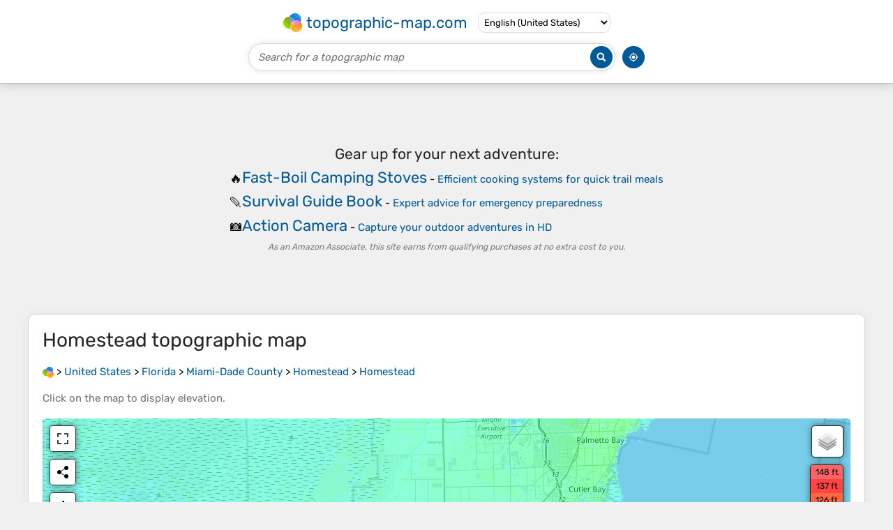

--- FILE ---
content_type: text/html; charset=UTF-8
request_url: https://en-us.topographic-map.com/map-3vvks8/Homestead/
body_size: 3513
content:
<!DOCTYPE html><html lang="en"><head><meta charset="UTF-8"><script>dataLayer=[{event:'gtm.js','gtm.start':new Date().getTime()}];function gtag(){dataLayer.push(arguments)};gtag('consent','default',{ad_personalization:'denied',ad_storage:'denied',ad_user_data:'denied',analytics_storage:'denied'})</script><script async src="https://www.googletagmanager.com/gtm.js?id=GTM-PN9JFQMT"></script><script>adsbygoogle=[]</script><link href="https://fundingchoicesmessages.google.com" rel="preconnect"><script async crossorigin="anonymous" onload="GLOBALS['adsense']='loaded'" onerror="GLOBALS['adsense']='error'" src="https://pagead2.googlesyndication.com/pagead/js/adsbygoogle.js?client=ca-pub-9471645851872079"></script><link as="font" crossorigin="anonymous" href="/bin/classes/App/rubik.ttf" rel="preload" type="font/ttf"><link href="/bin/icon-234.png" rel="icon" type="image/png"><link href="/bin/icon-192.png" rel="apple-touch-icon"><meta content="width=device-width, initial-scale=1" name="viewport"><meta content="website" property="og:type"><meta content="Topographic maps" property="og:site_name"><meta content="summary" name="twitter:card"><link href="https://en-us.topographic-map.com/map-3vvks8/Homestead/" rel="canonical"><meta content="https://en-us.topographic-map.com/pub/maps/node/r83q/4d5ztm2/thumbnail.jpg" property="og:image"><meta content="https://en-us.topographic-map.com/pub/maps/node/r83q/4d5ztm2/thumbnail.jpg" name="twitter:image"><meta content="352" property="og:image:width"><meta content="352" property="og:image:height"><meta content="image/jpeg" property="og:image:type"><link as="script" href="/libs/leaflet/leaflet.js" rel="preload" type="application/javascript"><link as="script" href="/libs/fullscreen/fullscreen.min.js" rel="preload" type="application/javascript"><link as="style" href="/libs/leaflet/leaflet.css" rel="preload" type="text/css"><link as="style" href="/libs/fullscreen/fullscreen.css" rel="preload" type="text/css"><link as="image" href="/bin/modules/map/share.png" rel="preload" type="image/png"><link as="image" href="/libs/fullscreen/fullscreen.png" rel="preload" type="image/png"><link as="image" href="/libs/leaflet/images/layers.png" rel="preload" type="image/png"><link as="image" href="/bin/modules/map/colors.png" rel="preload" type="image/png"><link as="image" href="/bin/modules/map/lock.png" rel="preload" type="image/png"><link href="https://a.tile.openstreetmap.org" rel="preconnect"><link href="https://b.tile.openstreetmap.org" rel="preconnect"><link href="https://c.tile.openstreetmap.org" rel="preconnect"><script>GLOBALS={}</script><script>VERSION="202601201947";ADSENSE="9471645851872079"</script><script>GLOBALS['_texts']={"":{"elevationCoefficient":[{"minimum":null,"maximum":null,"context":null,"value":"3.2808399"}],"close":[{"minimum":null,"maximum":null,"context":null,"value":"Close"}]},"modules.map":{"share":[{"minimum":null,"maximum":null,"context":null,"value":"Share"}],"email":[{"minimum":null,"maximum":null,"context":null,"value":"Email"}],"elevation":[{"minimum":null,"maximum":null,"context":null,"value":"$elevation&nbsp;ft"}]}}</script><script defer src="/?_path=api._js&amp;files=templates.default%2Capps.map.home%2Cmodules.advertisement%2Cmodules.amazon%2Cmodules.map%2Cmodules.breadcrumb&amp;version=202601201947"></script><script>GLOBALS['_locale']={"language":"en","point":".","separator":","};appTime="ua87bk1";appMap={"id":"3vvks8"};moduleMap={"id":"3vvks8","latitude":25.47189,"longitude":-80.47599,"southLatitude":25.31189,"westLongitude":-80.63599,"northLatitude":25.63189,"eastLongitude":-80.31599};</script><link href="/?_path=api._css&amp;files=templates.default%2Capps.map.home%2Cmodules.advertisement%2Cmodules.amazon%2Cmodules.map%2Cmodules.breadcrumb&amp;version=202601201947" rel="stylesheet"><meta content="index, follow" name="robots"><title>Homestead topographic map, elevation, terrain</title><meta content="Homestead topographic map, elevation, terrain" property="og:title"><meta content="Homestead topographic map, elevation, terrain" name="twitter:title"><meta content="Average elevation: 10 ft • Homestead, Miami-Dade County, Florida, 33030, United States • Visualization and sharing of free topographic maps." name="description"><meta content="Average elevation: 10 ft • Homestead, Miami-Dade County, Florida, 33030, United States • Visualization and sharing of free topographic maps." property="og:description"><meta content="Average elevation: 10 ft • Homestead, Miami-Dade County, Florida, 33030, United States • Visualization and sharing of free topographic maps." name="twitter:description"><meta content="en_US" property="og:locale"><meta content="https://en-us.topographic-map.com/map-3vvks8/Homestead/" property="og:url"></head><body itemscope itemtype="https://schema.org/ItemPage https://schema.org/Map"><div id="template"><header itemprop="hasPart" itemscope itemtype="https://schema.org/WPHeader"><div><div><div itemprop="mainEntity" itemscope itemtype="https://schema.org/CollectionPage"><a href="/" itemprop="url" title="Free topographic maps, elevation, terrain"><img alt="Free topographic maps, elevation, terrain" itemprop="thumbnailUrl" loading="lazy" src="/bin/templates/default/icon.png"><span itemprop="name">topographic-map.com</span></a></div><select><option data-locale="da-dk" lang="da" value="66">Dansk (Danmark)</option><option data-locale="de-be" lang="de" value="14">Deutsch (Belgien)</option><option data-locale="de-de" lang="de" value="16">Deutsch (Deutschland)</option><option data-locale="de-lu" lang="de" value="17">Deutsch (Luxemburg)</option><option data-locale="de-ch" lang="de" value="15">Deutsch (Schweiz)</option><option data-locale="de-at" lang="de" value="13">Deutsch (Österreich)</option><option data-locale="en-au" lang="en" value="3">English (Australia)</option><option data-locale="en-bw" lang="en" value="46">English (Botswana)</option><option data-locale="en-ca" lang="en" value="11">English (Canada)</option><option data-locale="en-hk" lang="en" value="48">English (Hong Kong)</option><option data-locale="en-in" lang="en" value="49">English (India)</option><option data-locale="en-ie" lang="en" value="6">English (Ireland)</option><option data-locale="en-il" lang="en" value="57">English (Israel)</option><option data-locale="en-nz" lang="en" value="51">English (New Zealand)</option><option data-locale="en-ng" lang="en" value="50">English (Nigeria)</option><option data-locale="en-ph" lang="en" value="52">English (Philippines)</option><option data-locale="en-sg" lang="en" value="53">English (Singapore)</option><option data-locale="en-za" lang="en" value="54">English (South Africa)</option><option data-locale="en-gb" lang="en" value="5">English (United Kingdom)</option><option data-locale="en-us" lang="en" selected value="1">English (United States)</option><option data-locale="en-zm" lang="en" value="55">English (Zambia)</option><option data-locale="en-zw" lang="en" value="56">English (Zimbabwe)</option><option data-locale="es-ar" lang="es" value="21">Español (Argentina)</option><option data-locale="es-bo" lang="es" value="22">Español (Bolivia)</option><option data-locale="es-cl" lang="es" value="23">Español (Chile)</option><option data-locale="es-co" lang="es" value="24">Español (Colombia)</option><option data-locale="es-cr" lang="es" value="25">Español (Costa Rica)</option><option data-locale="es-cu" lang="es" value="58">Español (Cuba)</option><option data-locale="es-ec" lang="es" value="27">Español (Ecuador)</option><option data-locale="es-es" lang="es" value="28">Español (España)</option><option data-locale="es-gt" lang="es" value="29">Español (Guatemala)</option><option data-locale="es-hn" lang="es" value="30">Español (Honduras)</option><option data-locale="es-mx" lang="es" value="31">Español (México)</option><option data-locale="es-ni" lang="es" value="32">Español (Nicaragua)</option><option data-locale="es-pa" lang="es" value="33">Español (Panamá)</option><option data-locale="es-py" lang="es" value="36">Español (Paraguay)</option><option data-locale="es-pe" lang="es" value="34">Español (Perú)</option><option data-locale="es-do" lang="es" value="26">Español (Rep. Dominicana)</option><option data-locale="es-sv" lang="es" value="37">Español (Salvador)</option><option data-locale="es-uy" lang="es" value="39">Español (Uruguay)</option><option data-locale="es-ve" lang="es" value="40">Español (Venezuela)</option><option data-locale="fr-be" lang="fr" value="7">Français (Belgique)</option><option data-locale="fr-ca" lang="fr" value="12">Français (Canada)</option><option data-locale="fr-fr" lang="fr" value="2">Français (France)</option><option data-locale="fr-lu" lang="fr" value="10">Français (Luxembourg)</option><option data-locale="fr-ch" lang="fr" value="9">Français (Suisse)</option><option data-locale="it-it" lang="it" value="42">Italiano (Italia)</option><option data-locale="it-ch" lang="it" value="41">Italiano (Svizzera)</option><option data-locale="nl-be" lang="nl" value="20">Nederlands (België)</option><option data-locale="nl-nl" lang="nl" value="18">Nederlands (Nederland)</option><option data-locale="nb-no" lang="nb" value="67">Norsk (Norge)</option><option data-locale="pt-br" lang="pt" value="43">Português (Brasil)</option><option data-locale="pt-pt" lang="pt" value="44">Português (Portugal)</option><option data-locale="ru-ru" lang="ru" value="59">Pусский (Россия)</option><option data-locale="fi-fi" lang="fi" value="62">Suomi (Suomi)</option><option data-locale="sv-fi" lang="sv" value="65">Svenska (Finland)</option><option data-locale="sv-se" lang="sv" value="64">Svenska (Sverige)</option><option data-locale="uk-ua" lang="uk" value="63">Українська (Україна)</option><option data-locale="zh-cn" lang="zh" value="60">中文 (中国)</option><option data-locale="ja-jp" lang="ja" value="61">日本語 (日本)</option></select></div></div><div><div><form title="Search for a topographic map"><input maxlength="255" name="query" placeholder="Search for a topographic map" type="text"><input alt="Search for a topographic map" src="/bin/templates/default/search.png" type="image"></form><img alt="Geolocate" loading="lazy" src="/bin/templates/default/geolocate.png" title="Geolocate"></div></div></header><main id="app"><div class="moduleAdvertisement" itemprop="hasPart" itemscope itemtype="https://schema.org/WPAdBlock"><ins class="adsbygoogle" data-ad-client="ca-pub-9471645851872079" data-ad-format="auto" data-ad-slot="8911163133" data-full-width-responsive="false"></ins><script>adsbygoogle.push({})</script><div><span lang="en">👉&nbsp;<a href="https://tessadem.com/elevation-api/" target="_blank">Easily <b>get elevation data in JSON, GeoTIFF and KML formats</b> using <b>Elevation&nbsp;API</b></a></span></div><div><span>Thank you for supporting this site&nbsp;❤️<br><a href="https://donate.stripe.com/dR6bLYec50hS8sEfYY" rel="nofollow" target="_blank"><b>Make a donation</b></a></span></div><div class="moduleAmazon"><h2>Gear up for your next adventure:</h2><div><div><span>🔥</span><span><a href="https://www.amazon.com/s?k=portable+jetboil+camping+stove&amp;language=en_US&amp;tag=tessanet-20" target="_blank" rel="nofollow sponsored">Fast-Boil Camping Stoves</a>&nbsp;- <a href="https://www.amazon.com/s?k=portable+jetboil+camping+stove&amp;language=en_US&amp;tag=tessanet-20" target="_blank" rel="nofollow sponsored">Efficient cooking systems for quick trail meals</a></span></div><div><span>🪶</span><span><a href="https://www.amazon.com/s?k=survival+guide+book&amp;language=en_US&amp;tag=tessanet-20" target="_blank" rel="nofollow sponsored">Survival Guide Book</a>&nbsp;- <a href="https://www.amazon.com/s?k=survival+guide+book&amp;language=en_US&amp;tag=tessanet-20" target="_blank" rel="nofollow sponsored">Expert advice for emergency preparedness</a></span></div><div><span>📷</span><span><a href="https://www.amazon.com/s?k=action+camera&amp;language=en_US&amp;tag=tessanet-20" target="_blank" rel="nofollow sponsored">Action Camera</a>&nbsp;- <a href="https://www.amazon.com/s?k=action+camera&amp;language=en_US&amp;tag=tessanet-20" target="_blank" rel="nofollow sponsored">Capture your outdoor adventures in HD</a></span></div></div><p><em>As an Amazon Associate, this site earns from qualifying purchases at no extra cost to you.</em></p></div></div><section id="moduleMap"><h1><span lang="en">Homestead</span> topographic map</h1><nav id="moduleBreadcrumb" itemprop="breadcrumb" itemscope itemtype="https://schema.org/BreadcrumbList"><span itemprop="itemListElement" itemscope itemtype="https://schema.org/ListItem"><a href="/" itemprop="item" title="Free topographic maps, elevation, terrain"><img alt="Free topographic maps, elevation, terrain" loading="lazy" src="/bin/modules/breadcrumb/icon.png"></a><meta content="topographic-map.com" itemprop="name"><meta content="1" itemprop="position"></span>&nbsp;&gt; <span itemprop="itemListElement" itemscope itemtype="https://schema.org/ListItem"><a href="/place-c9c9m/United-States/" itemprop="item"><strong itemprop="name" lang="en">United States</strong></a><meta content="2" itemprop="position"></span>&nbsp;&gt; <span itemprop="itemListElement" itemscope itemtype="https://schema.org/ListItem"><a href="/place-j6zgp/Florida/" itemprop="item"><strong itemprop="name" lang="en">Florida</strong></a><meta content="3" itemprop="position"></span>&nbsp;&gt; <span itemprop="itemListElement" itemscope itemtype="https://schema.org/ListItem"><a href="/place-jqr3q/Miami-Dade-County/" itemprop="item"><strong itemprop="name" lang="en">Miami-Dade County</strong></a><meta content="4" itemprop="position"></span>&nbsp;&gt; <span itemprop="itemListElement" itemscope itemtype="https://schema.org/ListItem"><a href="/place-44k7nh/Homestead/" itemprop="item"><strong itemprop="name" lang="en">Homestead</strong></a><meta content="5" itemprop="position"></span>&nbsp;&gt; <span itemprop="itemListElement" itemscope itemtype="https://schema.org/ListItem"><a href="/map-3vvks8/Homestead/" itemprop="item"><strong itemprop="name" lang="en">Homestead</strong></a><meta content="6" itemprop="position"></span></nav><p>Click on the <strong>map</strong> to display <strong>elevation</strong>.</p><div class="map"></div><div class="moduleAmazon"><h2>Gear up for your next adventure:</h2><div><div><span>🛰️</span><span><a href="https://www.amazon.com/s?k=handheld+gps+for+hiking&amp;language=en_US&amp;tag=tessanet-20" target="_blank" rel="nofollow sponsored">Handheld GPS Units</a>&nbsp;- <a href="https://www.amazon.com/s?k=handheld+gps+for+hiking&amp;language=en_US&amp;tag=tessanet-20" target="_blank" rel="nofollow sponsored">Professional satellite navigators for precise backcountry mapping</a></span></div><div><span>🌄</span><span><a href="https://www.amazon.com/s?k=binoculars+for+hiking&amp;language=en_US&amp;tag=tessanet-20" target="_blank" rel="nofollow sponsored">Hiking Binoculars</a>&nbsp;- <a href="https://www.amazon.com/s?k=binoculars+for+hiking&amp;language=en_US&amp;tag=tessanet-20" target="_blank" rel="nofollow sponsored">Compact binoculars for scenic views and trail spotting</a></span></div><div><span>🪶</span><span><a href="https://www.amazon.com/s?k=paracord+bracelet&amp;language=en_US&amp;tag=tessanet-20" target="_blank" rel="nofollow sponsored">Paracord Bracelet</a>&nbsp;- <a href="https://www.amazon.com/s?k=paracord+bracelet&amp;language=en_US&amp;tag=tessanet-20" target="_blank" rel="nofollow sponsored">Survival bracelet with built‑in tools</a></span></div></div><p><em>As an Amazon Associate, this site earns from qualifying purchases at no extra cost to you.</em></p></div></section><section><h2>About this map</h2><div><div class="about" itemprop="description"><a href="/map-3vvks8/Homestead/" itemprop="url" title="Homestead topographic map, elevation, terrain"><img alt="Homestead topographic map, elevation, terrain" itemprop="primaryImageOfPage image thumbnail" loading="lazy" src="/pub/maps/node/r83q/4d5ztm2/thumbnail.jpg"></a><div><p><strong>Name</strong>: <span lang="en">Homestead</span> topographic map, elevation, terrain.</p><p><strong>Location</strong>: <a href="https://www.google.com/maps/search/Homestead%2C%20Miami-Dade%20County%2C%20Florida%2C%2033030%2C%20United%20States" itemprop="contentLocation" itemscope itemtype="https://schema.org/Place" target="_blank"><span itemprop="name address" lang="en">Homestead, Miami-Dade County, Florida, 33030, United States</span> (<span itemprop="geo" itemscope itemtype="https://schema.org/GeoShape"><span itemprop="box">25.31189 -80.63599 25.63189 -80.31599</span></span>)<meta content="25.47189" itemprop="latitude"><meta content="-80.47599" itemprop="longitude"></a></p><p><strong>Average elevation</strong>: 10&nbsp;ft</p><p><strong>Minimum elevation</strong>: -7&nbsp;ft</p><p><strong>Maximum elevation</strong>: 154&nbsp;ft</p><p><a href="https://en-us.trails-viewer.com/search/?query=Miami-Dade%20County%2C%20Florida%2C%20United%20States">Miami-Dade County trails, hiking, mountain biking, running and outdoor activities</a></p></div></div></div></section><div class="moduleAdvertisement" itemprop="hasPart" itemscope itemtype="https://schema.org/WPAdBlock"><div><span lang="en">👉&nbsp;<a href="https://tessadem.com/elevation-api/" target="_blank">Easily <b>get elevation data in JSON, GeoTIFF and KML formats</b> using <b>Elevation&nbsp;API</b></a></span></div><div><span>Thank you for supporting this site&nbsp;❤️<br><a href="https://donate.stripe.com/dR6bLYec50hS8sEfYY" rel="nofollow" target="_blank"><b>Make a donation</b></a></span></div><div class="moduleAmazon"><h2>Gear up for your next adventure:</h2><div><div><span>😴</span><span><a href="https://www.amazon.com/s?k=sleeping+pad+insulated&amp;language=en_US&amp;tag=tessanet-20" target="_blank" rel="nofollow sponsored">Insulated Sleeping Pads</a>&nbsp;- <a href="https://www.amazon.com/s?k=sleeping+pad+insulated&amp;language=en_US&amp;tag=tessanet-20" target="_blank" rel="nofollow sponsored">Compact and warm pads for high-elevation camping</a></span></div><div><span>🔌</span><span><a href="https://www.amazon.com/s?k=solar+panel+charger&amp;language=en_US&amp;tag=tessanet-20" target="_blank" rel="nofollow sponsored">Solar Panel Charger</a>&nbsp;- <a href="https://www.amazon.com/s?k=solar+panel+charger&amp;language=en_US&amp;tag=tessanet-20" target="_blank" rel="nofollow sponsored">Charge gear sustainably outdoors</a></span></div><div><span>🛡️</span><span><a href="https://www.amazon.com/s?k=insect+repellent&amp;language=en_US&amp;tag=tessanet-20" target="_blank" rel="nofollow sponsored">Insect Repellent</a>&nbsp;- <a href="https://www.amazon.com/s?k=insect+repellent&amp;language=en_US&amp;tag=tessanet-20" target="_blank" rel="nofollow sponsored">Protection against bugs during outdoor activities</a></span></div></div><p><em>As an Amazon Associate, this site earns from qualifying purchases at no extra cost to you.</em></p></div></div></main><footer itemprop="hasPart" itemscope itemtype="https://schema.org/WPFooter"><div><div itemprop="hasPart" itemscope itemtype="https://schema.org/ItemPage https://schema.org/Map"><a href="/world/" itemprop="url"><span itemprop="name">World topographic map</span></a></div><div>•</div><div itemprop="hasPart" itemscope itemtype="https://schema.org/WebPage"><a href="/legal/" itemprop="url" rel="nofollow"><span itemprop="name headline">Legal notice</span></a></div><div>•</div><div itemprop="hasPart" itemscope itemtype="https://schema.org/ContactPage"><a href="/contact/" itemprop="url" rel="nofollow"><span itemprop="name headline">Contact</span></a></div><div>•</div><div itemprop="hasPart" itemscope itemtype="https://schema.org/WebPage"><a href="https://tessadem.com" itemprop="url" title="Near-global 30-meter Digital Elevation Model (DEM)"><span itemprop="name headline">Elevation database</span></a></div><div>•</div><div itemprop="hasPart" itemscope itemtype="https://schema.org/WebPage"><a href="https://tessadem.com/elevation-api/" itemprop="url" title="Easily get elevation data in JSON, GeoTIFF and KML formats"><span itemprop="name headline">Elevation API</span></a></div></div><div><div itemprop="hasPart" itemscope itemtype="https://schema.org/ProfilePage"><a href="https://www.facebook.com/topographic.map" itemprop="url" target="_blank"><img alt="Facebook" itemprop="thumbnailUrl" loading="lazy" src="/bin/templates/default/facebook.png"></a></div><div itemprop="hasPart" itemscope itemtype="https://schema.org/ProfilePage"><a href="https://twitter.com/topographic_map" itemprop="url" target="_blank"><img alt="Twitter" itemprop="thumbnailUrl" loading="lazy" src="/bin/templates/default/twitter.png"></a></div></div></footer><div class="moduleAmazon"><h2>Gear up for your next adventure:</h2><div><div><span>🪶</span><span><a href="https://www.amazon.com/s?k=paracord+bracelet&amp;language=en_US&amp;tag=tessanet-20" target="_blank" rel="nofollow sponsored">Paracord Bracelet</a>&nbsp;- <a href="https://www.amazon.com/s?k=paracord+bracelet&amp;language=en_US&amp;tag=tessanet-20" target="_blank" rel="nofollow sponsored">Survival bracelet with built‑in tools</a></span></div><div><span>🚗</span><span><a href="https://www.amazon.com/s?k=dash+cam+4k+gps&amp;language=en_US&amp;tag=tessanet-20" target="_blank" rel="nofollow sponsored">GPS Dash Cams</a>&nbsp;- <a href="https://www.amazon.com/s?k=dash+cam+4k+gps&amp;language=en_US&amp;tag=tessanet-20" target="_blank" rel="nofollow sponsored">Record your scenic drives through mountain passes and canyons</a></span></div><div><span>🧭</span><span><a href="https://www.amazon.com/s?k=compass+lanyard&amp;language=en_US&amp;tag=tessanet-20" target="_blank" rel="nofollow sponsored">Compass with Lanyard</a>&nbsp;- <a href="https://www.amazon.com/s?k=compass+lanyard&amp;language=en_US&amp;tag=tessanet-20" target="_blank" rel="nofollow sponsored">Easy‑carry compass for navigation</a></span></div></div><p><em>As an Amazon Associate, this site earns from qualifying purchases at no extra cost to you.</em></p></div></div></body></html>

--- FILE ---
content_type: text/html; charset=utf-8
request_url: https://www.google.com/recaptcha/api2/aframe
body_size: 266
content:
<!DOCTYPE HTML><html><head><meta http-equiv="content-type" content="text/html; charset=UTF-8"></head><body><script nonce="uD-mwtMvprmjuJ8tY4yFDA">/** Anti-fraud and anti-abuse applications only. See google.com/recaptcha */ try{var clients={'sodar':'https://pagead2.googlesyndication.com/pagead/sodar?'};window.addEventListener("message",function(a){try{if(a.source===window.parent){var b=JSON.parse(a.data);var c=clients[b['id']];if(c){var d=document.createElement('img');d.src=c+b['params']+'&rc='+(localStorage.getItem("rc::a")?sessionStorage.getItem("rc::b"):"");window.document.body.appendChild(d);sessionStorage.setItem("rc::e",parseInt(sessionStorage.getItem("rc::e")||0)+1);localStorage.setItem("rc::h",'1768970397670');}}}catch(b){}});window.parent.postMessage("_grecaptcha_ready", "*");}catch(b){}</script></body></html>